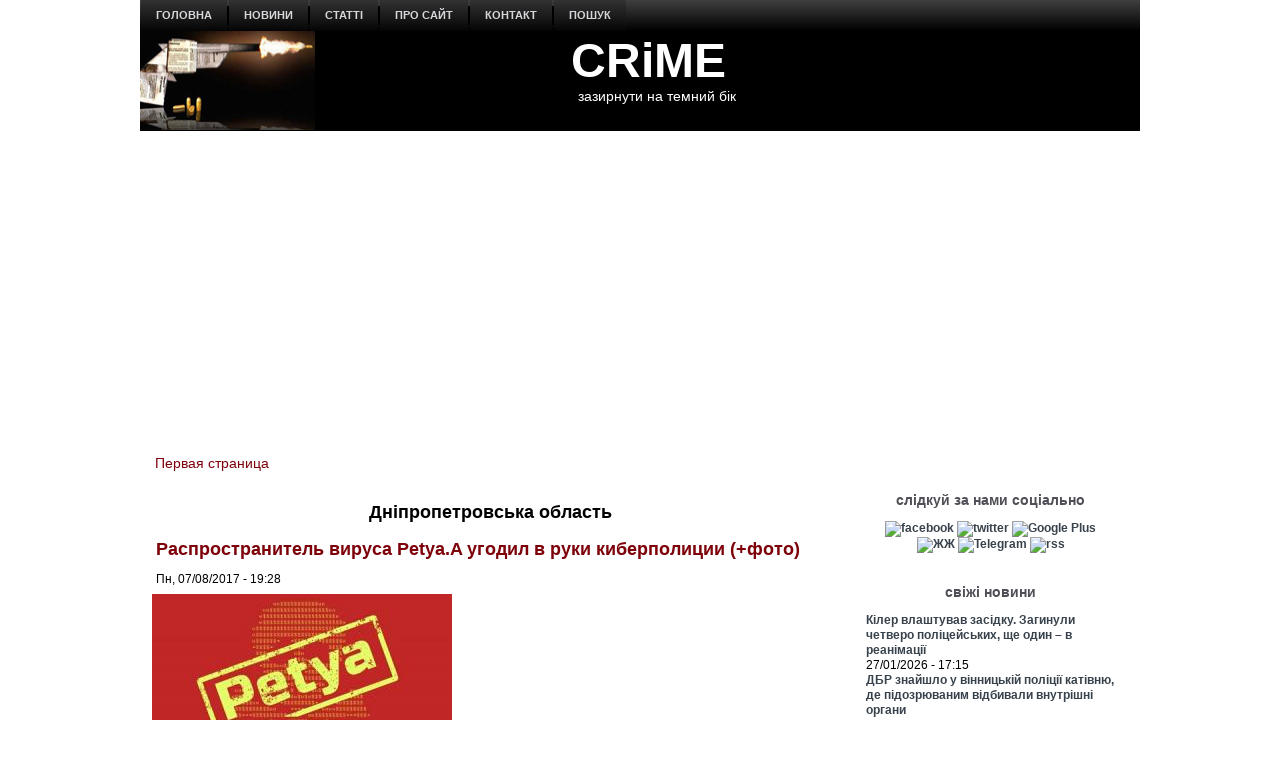

--- FILE ---
content_type: text/html
request_url: https://kinoafisha.ua/widget/index.html
body_size: 2910
content:
<!DOCTYPE html>
<html lang="en">
<head>
    <meta charset="UTF-8">
    <title>Kino banner</title>

    <style>*{-webkit-box-sizing: border-box;-moz-box-sizing: border-box;box-sizing: border-box;padding: 0;margin: 0;border: 0}.box{width: 100%;height: 100%;text-align: center}#contOffer{display: inline-block;text-align: center;min-width: 300px;max-width: 300px;height: 250px;background: url('/themes/kino/images/widget/ka_body_bg.png') 0 98% / contain no-repeat;position: relative;overflow: hidden}#contTopOffer{float: left;width: 300px;height: 48px;background: url('/themes/kino/images/widget/ka_top_bg.png') 0 0 / contain no-repeat}#contOfferLogo{display: block;text-decoration: none;padding: 15px 0}#contBody{clear: both}.contCarouselTitle{display: inline-block;vertical-align: top;padding: 10px 0 1px;font-size: 14px;line-height: 14px;width: 200px;white-space: nowrap;overflow: hidden;text-overflow: ellipsis}.contCarouselTitle a{text-decoration: none;font-family: Arial;font-weight: bold;font-size: 14px;line-height: 14px;color: #000}.contCarouselGenre{font-family: Arial;display: inline-block;vertical-align: middle;padding: 0px 0 7px;font-weight: normal;white-space: nowrap;width: 200px;margin: 0 auto 3px}.contCarouselGenre a{display: block;font-family: Arial;font-size: 11px;line-height: 11px;color: #757474;text-decoration: none;overflow: hidden;width: 200px;white-space: nowrap;text-overflow: ellipsis}#contCarouselBox{width: 258px;height: 193px;margin: auto;position: relative}.contCarouselButton .buttonBuy{display: inline-block;vertical-align: middle;background: url('/themes/kino/images/widget/ka_btn.png') 50% 0 no-repeat;width: 132px;height: 35px;text-decoration: none;font-family: 'Open Sans', Arial, sans-serif;font-size: 12px;line-height: 32px;font-weight: 700;color: #fff;text-transform: uppercase;position: absolute;left: 125px;bottom: -13px;margin: auto;z-index: 5;text-shadow: 0 1px 0 #9b5b2d}.contCarouselButton .buttonBuy:hover{opacity: .95}.contCarouselButton .buttonBuy:focus{outline: none}.contCarouselButton .buttonBuy:active{bottom: -14px}#kb-slider{margin: auto;height: 193px !important}#kb-slider > div{padding: 0 10px; -webkit-transition: .5s ease; -moz-transition: .5 ease; transition: .5s ease; animation: none !important;}#kb-slider img{-moz-box-shadow: 0 1px 3px rgba(0,0,0,.5);-webkit-box-shadow: 0 1px 3px rgba(0,0,0,.5);box-shadow: 0 1px 3px rgba(0,0,0,.5)}.slidr-control{width: 12px !important;height: 19px !important}.slidr-control.left{left: 10px !important;margin-top: 16px !important;background: url('/themes/kino/images/widget/ka_arr_l_bg.png') 0 0 no-repeat}.slidr-control.left:after, .slidr-control.right:after{content: "";display: none}.slidr-control.right{right: 10px !important;margin-top: 16px !important;background: url('/themes/kino/images/widget/ka_arr_r_bg.png') 0 0 no-repeat}.slidr-control.up,.slidr-control.down{display: none}

.contCarouselButton .buttonAdv{display:inline-block;vertical-align:middle;width:140px;height:35px;text-decoration:none;position:absolute;left:125px;bottom:-13px;margin:auto;z-index:5}#kb-slider .buttonAdv > img{box-shadow:none}</style>

    </head>
<body>
<div id="contOffer">

    <div id="contTopOffer">
        <div id="contTopOfferInner">
            <a href="http://kinoafisha.ua" id="contOfferLogo" target="_blank">
                <img src="//kinoafisha.ua/themes/kino/images/widget/ka_logo_ru.png" alt="">
            </a>
        </div>
    </div>

    <div id="contBody">
        <div id="contCarousel">
            <div id="contCarouselBox">

                <div id="kb-slider">

                                                                
                        <div data-slidr="sldr0">
                            <div class="box">
                                <span class="contCarouselTitle"><a href="http://kinoafisha.ua/films/spalah?utm_source=ukr.net&amp;utm_medium=banner_cinema&amp;utm_campaign=%D0%92%D1%81%D0%BF%D1%8B%D1%88%D0%BA%D0%B0" target="_blank">Вспышка</a></span>
                                <b class="contCarouselGenre"><a href="http://kinoafisha.ua/films/spalah?utm_source=ukr.net&amp;utm_medium=banner_cinema&amp;utm_campaign=%D0%92%D1%81%D0%BF%D1%8B%D1%88%D0%BA%D0%B0">триллер, ужасы, детектив</a></b>
                                <a href="http://kinoafisha.ua/films/spalah?utm_source=ukr.net&amp;utm_medium=banner_cinema&amp;utm_campaign=%D0%92%D1%81%D0%BF%D1%8B%D1%88%D0%BA%D0%B0" target="_blank"><img src="//kinoafisha.ua/upload/widget/10938.jpg" alt=""></a>

                                                                    <div class="contCarouselButton">
                                        <a href="http://kinoafisha.ua/films/spalah?utm_source=ukr.net&amp;utm_medium=banner_cinema&amp;utm_campaign=%D0%92%D1%81%D0%BF%D1%8B%D1%88%D0%BA%D0%B0" target="_blank" class="buttonBuy">Купить билет</a>
                                    </div>
                                
                            </div>
                        </div>

                                            
                        <div data-slidr="sldr1">
                            <div class="box">
                                <span class="contCarouselTitle"><a href="http://kinoafisha.ua/films/serf-ng-na-zgadku?utm_source=ukr.net&amp;utm_medium=banner_cinema&amp;utm_campaign=%D0%A1%D1%91%D1%80%D1%84%D0%B8%D0%BD%D0%B3+%D0%BD%D0%B0+%D0%BF%D0%B0%D0%BC%D1%8F%D1%82%D1%8C" target="_blank">Сёрфинг на память</a></span>
                                <b class="contCarouselGenre"><a href="http://kinoafisha.ua/films/serf-ng-na-zgadku?utm_source=ukr.net&amp;utm_medium=banner_cinema&amp;utm_campaign=%D0%A1%D1%91%D1%80%D1%84%D0%B8%D0%BD%D0%B3+%D0%BD%D0%B0+%D0%BF%D0%B0%D0%BC%D1%8F%D1%82%D1%8C">драма, комедия</a></b>
                                <a href="http://kinoafisha.ua/films/serf-ng-na-zgadku?utm_source=ukr.net&amp;utm_medium=banner_cinema&amp;utm_campaign=%D0%A1%D1%91%D1%80%D1%84%D0%B8%D0%BD%D0%B3+%D0%BD%D0%B0+%D0%BF%D0%B0%D0%BC%D1%8F%D1%82%D1%8C" target="_blank"><img src="//kinoafisha.ua/upload/widget/10937.jpg" alt=""></a>

                                                                    <div class="contCarouselButton">
                                        <a href="http://kinoafisha.ua/films/serf-ng-na-zgadku?utm_source=ukr.net&amp;utm_medium=banner_cinema&amp;utm_campaign=%D0%A1%D1%91%D1%80%D1%84%D0%B8%D0%BD%D0%B3+%D0%BD%D0%B0+%D0%BF%D0%B0%D0%BC%D1%8F%D1%82%D1%8C" target="_blank" class="buttonBuy">Купить билет</a>
                                    </div>
                                
                            </div>
                        </div>

                                            
                        <div data-slidr="sldr2">
                            <div class="box">
                                <span class="contCarouselTitle"><a href="http://kinoafisha.ua/films/v-csnik?utm_source=ukr.net&amp;utm_medium=banner_cinema&amp;utm_campaign=%D0%92%D0%B5%D1%87%D0%BD%D0%B8%D0%BA" target="_blank">Вечник</a></span>
                                <b class="contCarouselGenre"><a href="http://kinoafisha.ua/films/v-csnik?utm_source=ukr.net&amp;utm_medium=banner_cinema&amp;utm_campaign=%D0%92%D0%B5%D1%87%D0%BD%D0%B8%D0%BA">драма, исторический</a></b>
                                <a href="http://kinoafisha.ua/films/v-csnik?utm_source=ukr.net&amp;utm_medium=banner_cinema&amp;utm_campaign=%D0%92%D0%B5%D1%87%D0%BD%D0%B8%D0%BA" target="_blank"><img src="//kinoafisha.ua/upload/widget/10834.jpg" alt=""></a>

                                                                    <div class="contCarouselButton">
                                        <a href="http://kinoafisha.ua/films/v-csnik?utm_source=ukr.net&amp;utm_medium=banner_cinema&amp;utm_campaign=%D0%92%D0%B5%D1%87%D0%BD%D0%B8%D0%BA" target="_blank" class="buttonBuy">Купить билет</a>
                                    </div>
                                
                            </div>
                        </div>

                                            
                        <div data-slidr="sldr3">
                            <div class="box">
                                <span class="contCarouselTitle"><a href="http://kinoafisha.ua/films/spravjnya-kazka?utm_source=ukr.net&amp;utm_medium=banner_cinema&amp;utm_campaign=%D0%9D%D0%B0%D1%81%D1%82%D0%BE%D1%8F%D1%89%D0%B0%D1%8F+%D1%81%D0%BA%D0%B0%D0%B7%D0%BA%D0%B0" target="_blank">Настоящая сказка</a></span>
                                <b class="contCarouselGenre"><a href="http://kinoafisha.ua/films/spravjnya-kazka?utm_source=ukr.net&amp;utm_medium=banner_cinema&amp;utm_campaign=%D0%9D%D0%B0%D1%81%D1%82%D0%BE%D1%8F%D1%89%D0%B0%D1%8F+%D1%81%D0%BA%D0%B0%D0%B7%D0%BA%D0%B0">приключения, фэнтези, семейный</a></b>
                                <a href="http://kinoafisha.ua/films/spravjnya-kazka?utm_source=ukr.net&amp;utm_medium=banner_cinema&amp;utm_campaign=%D0%9D%D0%B0%D1%81%D1%82%D0%BE%D1%8F%D1%89%D0%B0%D1%8F+%D1%81%D0%BA%D0%B0%D0%B7%D0%BA%D0%B0" target="_blank"><img src="//kinoafisha.ua/upload/widget/10939.jpg" alt=""></a>

                                                                    <div class="contCarouselButton">
                                        <a href="http://kinoafisha.ua/films/spravjnya-kazka?utm_source=ukr.net&amp;utm_medium=banner_cinema&amp;utm_campaign=%D0%9D%D0%B0%D1%81%D1%82%D0%BE%D1%8F%D1%89%D0%B0%D1%8F+%D1%81%D0%BA%D0%B0%D0%B7%D0%BA%D0%B0" target="_blank" class="buttonBuy">Купить билет</a>
                                    </div>
                                
                            </div>
                        </div>

                                            
                        <div data-slidr="sldr4">
                            <div class="box">
                                <span class="contCarouselTitle"><a href="http://kinoafisha.ua/films/knijkov-prigodi?utm_source=ukr.net&amp;utm_medium=banner_cinema&amp;utm_campaign=%D0%9A%D0%BD%D0%B8%D0%B6%D0%BD%D1%8B%D0%B5+%D0%BF%D1%80%D0%B8%D0%BA%D0%BB%D1%8E%D1%87%D0%B5%D0%BD%D0%B8%D1%8F" target="_blank">Книжные приключения</a></span>
                                <b class="contCarouselGenre"><a href="http://kinoafisha.ua/films/knijkov-prigodi?utm_source=ukr.net&amp;utm_medium=banner_cinema&amp;utm_campaign=%D0%9A%D0%BD%D0%B8%D0%B6%D0%BD%D1%8B%D0%B5+%D0%BF%D1%80%D0%B8%D0%BA%D0%BB%D1%8E%D1%87%D0%B5%D0%BD%D0%B8%D1%8F">комедия, приключения, семейный</a></b>
                                <a href="http://kinoafisha.ua/films/knijkov-prigodi?utm_source=ukr.net&amp;utm_medium=banner_cinema&amp;utm_campaign=%D0%9A%D0%BD%D0%B8%D0%B6%D0%BD%D1%8B%D0%B5+%D0%BF%D1%80%D0%B8%D0%BA%D0%BB%D1%8E%D1%87%D0%B5%D0%BD%D0%B8%D1%8F" target="_blank"><img src="//kinoafisha.ua/upload/widget/10921.jpg" alt=""></a>

                                                                    <div class="contCarouselButton">
                                        <a href="http://kinoafisha.ua/films/knijkov-prigodi?utm_source=ukr.net&amp;utm_medium=banner_cinema&amp;utm_campaign=%D0%9A%D0%BD%D0%B8%D0%B6%D0%BD%D1%8B%D0%B5+%D0%BF%D1%80%D0%B8%D0%BA%D0%BB%D1%8E%D1%87%D0%B5%D0%BD%D0%B8%D1%8F" target="_blank" class="buttonBuy">Купить билет</a>
                                    </div>
                                
                            </div>
                        </div>

                                            
                        <div data-slidr="sldr5">
                            <div class="box">
                                <span class="contCarouselTitle"><a href="http://kinoafisha.ua/films/nu-mam?utm_source=ukr.net&amp;utm_medium=banner_cinema&amp;utm_campaign=%D0%9D%D0%A3+%D0%9C%D0%90%D0%9C" target="_blank">НУ МАМ</a></span>
                                <b class="contCarouselGenre"><a href="http://kinoafisha.ua/films/nu-mam?utm_source=ukr.net&amp;utm_medium=banner_cinema&amp;utm_campaign=%D0%9D%D0%A3+%D0%9C%D0%90%D0%9C">комедия, семейный</a></b>
                                <a href="http://kinoafisha.ua/films/nu-mam?utm_source=ukr.net&amp;utm_medium=banner_cinema&amp;utm_campaign=%D0%9D%D0%A3+%D0%9C%D0%90%D0%9C" target="_blank"><img src="//kinoafisha.ua/upload/widget/10833.jpg" alt=""></a>

                                                                    <div class="contCarouselButton">
                                        <a href="http://kinoafisha.ua/films/nu-mam?utm_source=ukr.net&amp;utm_medium=banner_cinema&amp;utm_campaign=%D0%9D%D0%A3+%D0%9C%D0%90%D0%9C" target="_blank" class="buttonBuy">Купить билет</a>
                                    </div>
                                
                            </div>
                        </div>

                                            
                        <div data-slidr="sldr6">
                            <div class="box">
                                <span class="contCarouselTitle"><a href="http://kinoafisha.ua/films/sailent-gill-povernennya?utm_source=ukr.net&amp;utm_medium=banner_cinema&amp;utm_campaign=%D0%A1%D0%B0%D0%B9%D0%BB%D0%B5%D0%BD%D1%82+%D0%A5%D0%B8%D0%BB%D0%BB.+%D0%92%D0%BE%D0%B7%D0%B2%D1%80%D0%B0%D1%89%D0%B5%D0%BD%D0%B8%D0%B5" target="_blank">Сайлент Хилл. Возвращение</a></span>
                                <b class="contCarouselGenre"><a href="http://kinoafisha.ua/films/sailent-gill-povernennya?utm_source=ukr.net&amp;utm_medium=banner_cinema&amp;utm_campaign=%D0%A1%D0%B0%D0%B9%D0%BB%D0%B5%D0%BD%D1%82+%D0%A5%D0%B8%D0%BB%D0%BB.+%D0%92%D0%BE%D0%B7%D0%B2%D1%80%D0%B0%D1%89%D0%B5%D0%BD%D0%B8%D0%B5">ужасы</a></b>
                                <a href="http://kinoafisha.ua/films/sailent-gill-povernennya?utm_source=ukr.net&amp;utm_medium=banner_cinema&amp;utm_campaign=%D0%A1%D0%B0%D0%B9%D0%BB%D0%B5%D0%BD%D1%82+%D0%A5%D0%B8%D0%BB%D0%BB.+%D0%92%D0%BE%D0%B7%D0%B2%D1%80%D0%B0%D1%89%D0%B5%D0%BD%D0%B8%D0%B5" target="_blank"><img src="//kinoafisha.ua/upload/widget/10627.jpg" alt=""></a>

                                                                    <div class="contCarouselButton">
                                        <a href="http://kinoafisha.ua/films/sailent-gill-povernennya?utm_source=ukr.net&amp;utm_medium=banner_cinema&amp;utm_campaign=%D0%A1%D0%B0%D0%B9%D0%BB%D0%B5%D0%BD%D1%82+%D0%A5%D0%B8%D0%BB%D0%BB.+%D0%92%D0%BE%D0%B7%D0%B2%D1%80%D0%B0%D1%89%D0%B5%D0%BD%D0%B8%D0%B5" target="_blank" class="buttonBuy">Купить билет</a>
                                    </div>
                                
                            </div>
                        </div>

                                            
                        <div data-slidr="sldr7">
                            <div class="box">
                                <span class="contCarouselTitle"><a href="http://kinoafisha.ua/films/28-rok-v-po-tomu-hram-k-stok?utm_source=ukr.net&amp;utm_medium=banner_cinema&amp;utm_campaign=28+%D0%BB%D0%B5%D1%82+%D1%81%D0%BF%D1%83%D1%81%D1%82%D1%8F%3A+%D0%A5%D1%80%D0%B0%D0%BC+%D0%BA%D0%BE%D1%81%D1%82%D0%B5%D0%B9" target="_blank">28 лет спустя: Храм костей</a></span>
                                <b class="contCarouselGenre"><a href="http://kinoafisha.ua/films/28-rok-v-po-tomu-hram-k-stok?utm_source=ukr.net&amp;utm_medium=banner_cinema&amp;utm_campaign=28+%D0%BB%D0%B5%D1%82+%D1%81%D0%BF%D1%83%D1%81%D1%82%D1%8F%3A+%D0%A5%D1%80%D0%B0%D0%BC+%D0%BA%D0%BE%D1%81%D1%82%D0%B5%D0%B9">ужасы</a></b>
                                <a href="http://kinoafisha.ua/films/28-rok-v-po-tomu-hram-k-stok?utm_source=ukr.net&amp;utm_medium=banner_cinema&amp;utm_campaign=28+%D0%BB%D0%B5%D1%82+%D1%81%D0%BF%D1%83%D1%81%D1%82%D1%8F%3A+%D0%A5%D1%80%D0%B0%D0%BC+%D0%BA%D0%BE%D1%81%D1%82%D0%B5%D0%B9" target="_blank"><img src="//kinoafisha.ua/upload/widget/10831.jpg" alt=""></a>

                                                                    <div class="contCarouselButton">
                                        <a href="http://kinoafisha.ua/films/28-rok-v-po-tomu-hram-k-stok?utm_source=ukr.net&amp;utm_medium=banner_cinema&amp;utm_campaign=28+%D0%BB%D0%B5%D1%82+%D1%81%D0%BF%D1%83%D1%81%D1%82%D1%8F%3A+%D0%A5%D1%80%D0%B0%D0%BC+%D0%BA%D0%BE%D1%81%D1%82%D0%B5%D0%B9" target="_blank" class="buttonBuy">Купить билет</a>
                                    </div>
                                
                            </div>
                        </div>

                                            
                        <div data-slidr="sldr8">
                            <div class="box">
                                <span class="contCarouselTitle"><a href="http://kinoafisha.ua/films/carli-superpes?utm_source=ukr.net&amp;utm_medium=banner_cinema&amp;utm_campaign=%D0%A7%D0%B0%D1%80%D0%BB%D0%B8+%D1%81%D1%83%D0%BF%D0%B5%D1%80%D0%BF%D0%B5%D1%81" target="_blank">Чарли суперпес</a></span>
                                <b class="contCarouselGenre"><a href="http://kinoafisha.ua/films/carli-superpes?utm_source=ukr.net&amp;utm_medium=banner_cinema&amp;utm_campaign=%D0%A7%D0%B0%D1%80%D0%BB%D0%B8+%D1%81%D1%83%D0%BF%D0%B5%D1%80%D0%BF%D0%B5%D1%81">комедия, приключения, анимация</a></b>
                                <a href="http://kinoafisha.ua/films/carli-superpes?utm_source=ukr.net&amp;utm_medium=banner_cinema&amp;utm_campaign=%D0%A7%D0%B0%D1%80%D0%BB%D0%B8+%D1%81%D1%83%D0%BF%D0%B5%D1%80%D0%BF%D0%B5%D1%81" target="_blank"><img src="//kinoafisha.ua/upload/widget/10623.jpg" alt=""></a>

                                                                    <div class="contCarouselButton">
                                        <a href="http://kinoafisha.ua/films/carli-superpes?utm_source=ukr.net&amp;utm_medium=banner_cinema&amp;utm_campaign=%D0%A7%D0%B0%D1%80%D0%BB%D0%B8+%D1%81%D1%83%D0%BF%D0%B5%D1%80%D0%BF%D0%B5%D1%81" target="_blank" class="buttonBuy">Купить билет</a>
                                    </div>
                                
                            </div>
                        </div>

                                            
                        <div data-slidr="sldr9">
                            <div class="box">
                                <span class="contCarouselTitle"><a href="http://kinoafisha.ua/films/zvuk-pad-nnya?utm_source=ukr.net&amp;utm_medium=banner_cinema&amp;utm_campaign=%D0%97%D0%B2%D1%83%D0%BA+%D0%BF%D0%B0%D0%B4%D0%B5%D0%BD%D0%B8%D1%8F" target="_blank">Звук падения</a></span>
                                <b class="contCarouselGenre"><a href="http://kinoafisha.ua/films/zvuk-pad-nnya?utm_source=ukr.net&amp;utm_medium=banner_cinema&amp;utm_campaign=%D0%97%D0%B2%D1%83%D0%BA+%D0%BF%D0%B0%D0%B4%D0%B5%D0%BD%D0%B8%D1%8F">драма</a></b>
                                <a href="http://kinoafisha.ua/films/zvuk-pad-nnya?utm_source=ukr.net&amp;utm_medium=banner_cinema&amp;utm_campaign=%D0%97%D0%B2%D1%83%D0%BA+%D0%BF%D0%B0%D0%B4%D0%B5%D0%BD%D0%B8%D1%8F" target="_blank"><img src="//kinoafisha.ua/upload/widget/10891.jpg" alt=""></a>

                                
                            </div>
                        </div>

                                            
                        <div data-slidr="sldr10">
                            <div class="box">
                                <span class="contCarouselTitle"><a href="http://kinoafisha.ua/films/dehto-luabit-lisih?utm_source=ukr.net&amp;utm_medium=banner_cinema&amp;utm_campaign=%D0%9B%D1%8B%D1%81%D1%8B%D0%B9+%E2%80%93+%D1%85%D0%B8%D1%82+%D1%81%D0%B5%D0%B7%D0%BE%D0%BD%D0%B0" target="_blank">Лысый – хит сезона</a></span>
                                <b class="contCarouselGenre"><a href="http://kinoafisha.ua/films/dehto-luabit-lisih?utm_source=ukr.net&amp;utm_medium=banner_cinema&amp;utm_campaign=%D0%9B%D1%8B%D1%81%D1%8B%D0%B9+%E2%80%93+%D1%85%D0%B8%D1%82+%D1%81%D0%B5%D0%B7%D0%BE%D0%BD%D0%B0">комедия</a></b>
                                <a href="http://kinoafisha.ua/films/dehto-luabit-lisih?utm_source=ukr.net&amp;utm_medium=banner_cinema&amp;utm_campaign=%D0%9B%D1%8B%D1%81%D1%8B%D0%B9+%E2%80%93+%D1%85%D0%B8%D1%82+%D1%81%D0%B5%D0%B7%D0%BE%D0%BD%D0%B0" target="_blank"><img src="//kinoafisha.ua/upload/widget/10744.jpg" alt=""></a>

                                
                            </div>
                        </div>

                                            
                        <div data-slidr="sldr11">
                            <div class="box">
                                <span class="contCarouselTitle"><a href="http://kinoafisha.ua/films/mart-supr-m-gen-i-komb-nac-i?utm_source=ukr.net&amp;utm_medium=banner_cinema&amp;utm_campaign=%D0%9C%D0%B0%D1%80%D1%82%D0%B8+%D0%A1%D1%83%D0%BF%D1%80%D0%B8%D0%BC.+%D0%93%D0%B5%D0%BD%D0%B8%D0%B9+%D0%BA%D0%BE%D0%BC%D0%B1%D0%B8%D0%BD%D0%B0%D1%86%D0%B8%D0%B9" target="_blank">Марти Суприм. Гений комбинаций</a></span>
                                <b class="contCarouselGenre"><a href="http://kinoafisha.ua/films/mart-supr-m-gen-i-komb-nac-i?utm_source=ukr.net&amp;utm_medium=banner_cinema&amp;utm_campaign=%D0%9C%D0%B0%D1%80%D1%82%D0%B8+%D0%A1%D1%83%D0%BF%D1%80%D0%B8%D0%BC.+%D0%93%D0%B5%D0%BD%D0%B8%D0%B9+%D0%BA%D0%BE%D0%BC%D0%B1%D0%B8%D0%BD%D0%B0%D1%86%D0%B8%D0%B9">комедия, приключения, биография</a></b>
                                <a href="http://kinoafisha.ua/films/mart-supr-m-gen-i-komb-nac-i?utm_source=ukr.net&amp;utm_medium=banner_cinema&amp;utm_campaign=%D0%9C%D0%B0%D1%80%D1%82%D0%B8+%D0%A1%D1%83%D0%BF%D1%80%D0%B8%D0%BC.+%D0%93%D0%B5%D0%BD%D0%B8%D0%B9+%D0%BA%D0%BE%D0%BC%D0%B1%D0%B8%D0%BD%D0%B0%D1%86%D0%B8%D0%B9" target="_blank"><img src="//kinoafisha.ua/upload/widget/10882.jpg" alt=""></a>

                                                                    <div class="contCarouselButton">
                                        <a href="http://kinoafisha.ua/films/mart-supr-m-gen-i-komb-nac-i?utm_source=ukr.net&amp;utm_medium=banner_cinema&amp;utm_campaign=%D0%9C%D0%B0%D1%80%D1%82%D0%B8+%D0%A1%D1%83%D0%BF%D1%80%D0%B8%D0%BC.+%D0%93%D0%B5%D0%BD%D0%B8%D0%B9+%D0%BA%D0%BE%D0%BC%D0%B1%D0%B8%D0%BD%D0%B0%D1%86%D0%B8%D0%B9" target="_blank" class="buttonBuy">Купить билет</a>
                                    </div>
                                
                            </div>
                        </div>

                                            
                        <div data-slidr="sldr12">
                            <div class="box">
                                <span class="contCarouselTitle"><a href="http://kinoafisha.ua/films/nshii?utm_source=ukr.net&amp;utm_medium=banner_cinema&amp;utm_campaign=%D0%94%D1%80%D1%83%D0%B3%D0%BE%D0%B9" target="_blank">Другой</a></span>
                                <b class="contCarouselGenre"><a href="http://kinoafisha.ua/films/nshii?utm_source=ukr.net&amp;utm_medium=banner_cinema&amp;utm_campaign=%D0%94%D1%80%D1%83%D0%B3%D0%BE%D0%B9">фантастика, триллер, ужасы</a></b>
                                <a href="http://kinoafisha.ua/films/nshii?utm_source=ukr.net&amp;utm_medium=banner_cinema&amp;utm_campaign=%D0%94%D1%80%D1%83%D0%B3%D0%BE%D0%B9" target="_blank"><img src="//kinoafisha.ua/upload/widget/10936.jpg" alt=""></a>

                                
                            </div>
                        </div>

                                        
                </div>

            </div>
        </div>
    </div>

</div>

<script src="//kinoafisha.ua/themes/kino/js/widget/slidr.min.js"></script>
<script>
    var s = slidr.create('kb-slider', {'breadcrumbs': false, 'transition': 'fade'});
    s.add('h', ["sldr0","sldr1","sldr2","sldr3","sldr4","sldr5","sldr6","sldr7","sldr8","sldr9","sldr10","sldr11","sldr12","sldr0"]);
    s.auto(3000);
</script>


</body>
</html>


--- FILE ---
content_type: text/html; charset=utf-8
request_url: https://www.google.com/recaptcha/api2/aframe
body_size: 267
content:
<!DOCTYPE HTML><html><head><meta http-equiv="content-type" content="text/html; charset=UTF-8"></head><body><script nonce="tqeBGgS3cXrlnB4RGPx-3g">/** Anti-fraud and anti-abuse applications only. See google.com/recaptcha */ try{var clients={'sodar':'https://pagead2.googlesyndication.com/pagead/sodar?'};window.addEventListener("message",function(a){try{if(a.source===window.parent){var b=JSON.parse(a.data);var c=clients[b['id']];if(c){var d=document.createElement('img');d.src=c+b['params']+'&rc='+(localStorage.getItem("rc::a")?sessionStorage.getItem("rc::b"):"");window.document.body.appendChild(d);sessionStorage.setItem("rc::e",parseInt(sessionStorage.getItem("rc::e")||0)+1);localStorage.setItem("rc::h",'1769597147305');}}}catch(b){}});window.parent.postMessage("_grecaptcha_ready", "*");}catch(b){}</script></body></html>

--- FILE ---
content_type: application/javascript; charset=utf-8
request_url: https://crime-ua.com/sites/default/files/languages/ru_ty7Z9ZRmnQ0xu7u0riW2VJ5USb5rnni03JVlWaRrfec.js?skpujy
body_size: 1763
content:
Drupal.locale = { 'pluralFormula': function ($n) { return Number((((($n%10)==1)&&(($n%100)!=11))?(0):((((($n%10)>=2)&&(($n%10)<=4))&&((($n%100)<10)||(($n%100)>=20)))?(1):2))); }, 'strings': {"":{"An AJAX HTTP error occurred.":"\u0412\u043e\u0437\u043d\u0438\u043a\u043b\u0430 \u043e\u0448\u0438\u0431\u043a\u0430 \u043f\u0440\u0438 \u0432\u044b\u043f\u043e\u043b\u043d\u0435\u043d\u0438\u0435 \u0425\u0422\u0422\u041f \u0410\u042f\u041a\u0421-\u0437\u0430\u043f\u0440\u043e\u0441\u0430.","HTTP Result Code: !status":"\u0425\u0422\u0422\u041f-\u043e\u0442\u0432\u0435\u0442: !status.","An AJAX HTTP request terminated abnormally.":"\u0410\u042f\u041a\u0421 \u0425\u0422\u0422\u041f-\u0437\u0430\u043f\u0440\u043e\u0441 \u0437\u0430\u0432\u0435\u0440\u0448\u0451\u043d \u043d\u0435\u043a\u043e\u0440\u0440\u0435\u043a\u0442\u043d\u043e.","Path: !uri":"\u041f\u0443\u0442\u044c: !uri","ReadyState: !readyState":"ReadyState: !readyState","The changes to these blocks will not be saved until the \u003Cem\u003ESave blocks\u003C\/em\u003E button is clicked.":"\u0418\u0437\u043c\u0435\u043d\u0435\u043d\u0438\u044f \u0432\u0441\u0442\u0443\u043f\u044f\u0442 \u0432 \u0441\u0438\u043b\u0443 \u043f\u043e\u0441\u043b\u0435 \u0441\u043e\u0445\u0440\u0430\u043d\u0435\u043d\u0438\u044f \u0444\u043e\u0440\u043c\u044b.","Not restricted":"\u0411\u0435\u0437 \u043e\u0433\u0440\u0430\u043d\u0438\u0447\u0435\u043d\u0438\u0439","The block cannot be placed in this region.":"\u0411\u043b\u043e\u043a \u043d\u0435 \u043c\u043e\u0436\u0435\u0442 \u0431\u044b\u0442\u044c \u0440\u0430\u0437\u043c\u0435\u0449\u0451\u043d \u0432 \u044d\u0442\u043e\u043c \u0440\u0435\u0433\u0438\u043e\u043d\u0435.","@number comments per page":"\u041a\u043e\u043c\u043c\u0435\u043d\u0442\u0430\u0440\u0438\u0438 \u043d\u0430 \u0441\u0442\u0440\u0430\u043d\u0438\u0446\u0435: @number","The selected file %filename cannot be uploaded. Only files with the following extensions are allowed: %extensions.":"\u0424\u0430\u0439\u043b %filename \u043d\u0435 \u043c\u043e\u0436\u0435\u0442 \u0431\u044b\u0442\u044c \u0437\u0430\u0433\u0440\u0443\u0436\u0435\u043d, \u0442\u0430\u043a \u043a\u0430\u043a \u043c\u043e\u0436\u043d\u043e \u0437\u0430\u0433\u0440\u0443\u0436\u0430\u0442\u044c \u0444\u0430\u0439\u043b\u044b \u0442\u043e\u043b\u044c\u043a\u043e \u0441\u043e \u0441\u043b\u0435\u0434\u0443\u044e\u0449\u0438\u043c\u0438 \u0440\u0430\u0441\u0448\u0438\u0440\u0435\u043d\u0438\u044f\u043c\u0438: %extensions.","Not in menu":"\u041d\u0435 \u0432 \u043c\u0435\u043d\u044e","Requires a title":"\u041d\u0435\u043e\u0431\u0445\u043e\u0434\u0438\u043c \u0437\u0430\u0433\u043e\u043b\u043e\u0432\u043e\u043a","Don\u0027t display post information":"\u041d\u0435 \u043f\u043e\u043a\u0430\u0437\u044b\u0432\u0430\u0442\u044c \u0430\u0432\u0442\u043e\u0440\u0430 \u0438 \u0434\u0430\u0442\u0443","New revision":"\u041d\u043e\u0432\u0430\u044f \u0432\u0435\u0440\u0441\u0438\u044f","No revision":"\u0412\u0435\u0440\u0441\u0438\u0439 \u043d\u0435\u0442","By @name on @date":"@name. @date","By @name":"\u0410\u0432\u0442\u043e\u0440: @name","Alias: @alias":"\u0410\u0434\u0440\u0435\u0441: @alias","No alias":"\u0410\u043b\u044c\u0442\u0435\u0440\u043d\u0430\u0442\u0438\u0432\u043d\u043e\u0433\u043e \u0430\u0434\u0440\u0435\u0441\u0430 \u043d\u0435\u0442","Drag to re-order":"\u0418\u0437\u043c\u0435\u043d\u0438\u0442\u044c \u043f\u043e\u0440\u044f\u0434\u043e\u043a \u043c\u043e\u0436\u043d\u043e \u043f\u0435\u0440\u0435\u0442\u0430\u0449\u0438\u0432 \u043f\u0443\u043d\u043a\u0442 \u043c\u044b\u0448\u043a\u043e\u0439.","Changes made in this table will not be saved until the form is submitted.":"\u0418\u0437\u043c\u0435\u043d\u0435\u043d\u0438\u044f \u0432\u0441\u0442\u0443\u043f\u044f\u0442 \u0432 \u0441\u0438\u043b\u0443 \u043f\u043e\u0441\u043b\u0435 \u0441\u043e\u0445\u0440\u0430\u043d\u0435\u043d\u0438\u044f \u0444\u043e\u0440\u043c\u044b.","Please wait...":"\u041e\u0431\u0440\u0430\u0431\u043e\u0442\u043a\u0430...","Searching for matches...":"\u041f\u043e\u0438\u0441\u043a \u0441\u043e\u0432\u043f\u0430\u0434\u0435\u043d\u0438\u0439...","Hide":"\u0421\u043a\u0440\u044b\u0442\u044c","Show":"\u041f\u043e\u043a\u0430\u0437\u0430\u0442\u044c","Show row weights":"\u041f\u043e\u043a\u0430\u0437\u0430\u0442\u044c \u0432\u0435\u0441 \u0441\u0442\u0440\u043e\u043a","Hide row weights":"\u0421\u043a\u0440\u044b\u0442\u044c \u0432\u0435\u0441 \u0441\u0442\u0440\u043e\u043a","Disabled":"\u0412\u044b\u043a\u043b\u044e\u0447\u0435\u043d\u043e","Enabled":"\u0412\u043a\u043b\u044e\u0447\u0435\u043d\u043e","This action cannot be undone.":"\u042d\u0442\u043e \u0434\u0435\u0439\u0441\u0442\u0432\u0438\u0435 \u043d\u0435\u043b\u044c\u0437\u044f \u043e\u0442\u043c\u0435\u043d\u0438\u0442\u044c.","Configure":"\u041d\u0430\u0441\u0442\u0440\u043e\u0439\u043a\u0430","Not published":"\u041d\u0435 \u043e\u043f\u0443\u0431\u043b\u0438\u043a\u043e\u0432\u0430\u043d","Edit":"\u041f\u0440\u0430\u0432\u043a\u0430","(active tab)":"(\u0430\u043a\u0442\u0438\u0432\u043d\u0430\u044f \u0432\u043a\u043b\u0430\u0434\u043a\u0430)","Not customizable":"\u041f\u043e\u043b\u044c\u0437\u043e\u0432\u0430\u0442\u0435\u043b\u0438 \u043d\u0435 \u043c\u043e\u0433\u0443\u0442 \u0443\u043f\u0440\u0430\u0432\u043b\u044f\u0442\u044c \u0432\u0438\u0434\u0438\u043c\u043e\u0441\u0442\u044c\u044e","Customize dashboard":"\u041d\u0430\u0441\u0442\u0440\u043e\u0439\u043a\u0430 \u0438\u043d\u0444\u043e\u0440\u043c\u0430\u0446\u0438\u043e\u043d\u043d\u043e\u0439 \u043f\u0430\u043d\u0435\u043b\u0438","Done":"\u0421\u0434\u0435\u043b\u0430\u043d\u043e!","Add":"\u0414\u043e\u0431\u0430\u0432\u0438\u0442\u044c","Show shortcuts":"\u041f\u043e\u043a\u0430\u0437\u0430\u0442\u044c \u044f\u0440\u043b\u044b\u043a\u0438","Hide shortcuts":"\u0421\u043a\u0440\u044b\u0442\u044c \u044f\u0440\u043b\u044b\u043a\u0438","This field is required.":"\u0417\u0430\u043f\u043e\u043b\u043d\u0438\u0442\u0435 \u044d\u0442\u043e \u043f\u043e\u043b\u0435.","OK":"OK","Hide summary":"\u041d\u0435 \u0432\u0432\u043e\u0434\u0438\u0442\u044c \u043a\u0440\u0430\u0442\u043a\u043e\u0435 \u0441\u043e\u0434\u0435\u0440\u0436\u0430\u043d\u0438\u0435","Edit summary":"\u0412\u0432\u0435\u0441\u0442\u0438 \u043a\u0440\u0430\u0442\u043a\u043e\u0435 \u0441\u043e\u0434\u0435\u0440\u0436\u0430\u043d\u0438\u0435","This permission is inherited from the authenticated user role.":"\u042d\u0442\u043e \u043f\u0440\u0430\u0432\u043e \u043d\u0430\u0441\u043b\u0435\u0434\u0443\u0435\u0442\u0441\u044f \u043e\u0442 \u0440\u043e\u043b\u0438 \u00ab\u0417\u0430\u0440\u0435\u0433\u0438\u0441\u0442\u0440\u0438\u0440\u043e\u0432\u0430\u043d\u043d\u044b\u0439 \u043f\u043e\u043b\u044c\u0437\u043e\u0432\u0430\u0442\u0435\u043b\u044c\u00bb.","Loading":"\u041e\u0431\u0440\u0430\u0431\u043e\u0442\u043a\u0430..."}} };